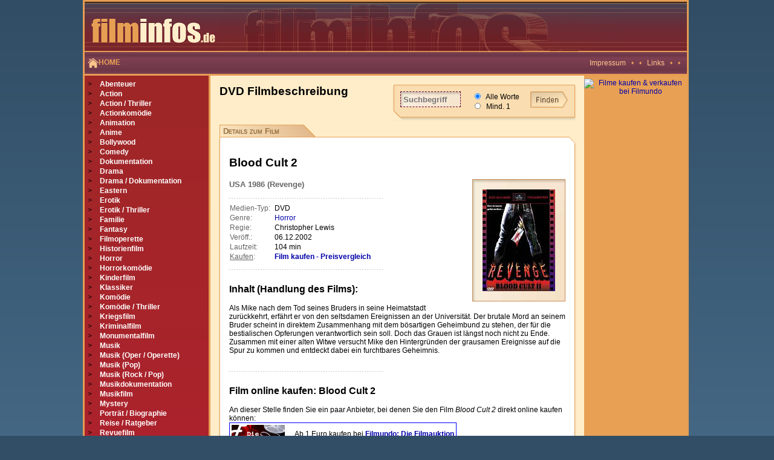

--- FILE ---
content_type: text/html; charset=ISO-8859-1
request_url: https://www.filminfos.de/horror/blood-cult-2--3245/
body_size: 6028
content:

<!DOCTYPE HTML PUBLIC "-//W3C//DTD HTML 4.01 Transitional//EN">
<html xmlns="https://www.w3.org/1999/xhtml/"
      xmlns:og="https://ogp.me/ns#"
      xmlns:fb="https://www.facebook.com/2008/fbml">
      
<head>
	<title>Blood Cult 2 - DVD kaufen</title>
	<meta http-equiv="Content-Type" content="text/html; charset=iso-8859-1">
	<meta name="Description" content="Blood Cult 2 - DVD kaufen bei Filminfos.de: Gute Filme & DVD Neuheiten in unserer Filmdatenbank, mit DVD Cover und Filmbeschreibung zu allen DVD-Features wie Bildformat, Tonformat, Regie, Darsteller, Veröffentlichungstermin sowie DVD Shops & Filmshops.">

	<meta property="og:title" content="Blood Cult 2 - DVD kaufen"/> 
	<meta property="og:type" content="movie"/> 
	<meta property="og:url" content="https://www.filminfos.de"/> 
	<meta property="og:image" content="https://www.filminfos.de/cover/small/761/7611.jpg"/>
	<meta property="og:site_name" content="Filminfos"/> 
	<meta property="fb:admins" content="1623451789"/> 
	<meta property="og:description" content="Blood Cult 2 - DVD kaufen"/>
	<meta name="viewport" content="initial-scale=1.0, width=device-width">

	<link rel="stylesheet" type="text/css" href="/css/style.css?ns=1.05" />
	<script src="/js/script.js?ns=1.05"></script>

	<script language="javascript">
		function setPointer(theRow, thePointerColor) { if (thePointerColor == '' || typeof(theRow.style) == 'undefined') return false;
		if (typeof(document.getElementsByTagName) != 'undefined') var theCells = theRow.getElementsByTagName('td');
		else if (typeof(theRow.cells) != 'undefined') var theCells = theRow.cells;
		else return false;
		var rowCellsCnt  = theCells.length;
		for (var c = 0; c < rowCellsCnt; c++) { theCells[c].style.backgroundColor = thePointerColor;}
		return true; }
	</script>

	
	<!-- Google tag (gtag.js) -->
	<script async src="https://www.googletagmanager.com/gtag/js?id=G-ZSX5FHWW8B"></script>
	<script>
		window.dataLayer = window.dataLayer || [];
		function gtag() {
			dataLayer.push(arguments);
		}
		gtag('js', new Date());

		gtag('config', 'G-ZSX5FHWW8B');
	</script>


</head>


<body leftmargin=0 topmargin=0 marginwidth=0 marginheight=0>

<div id="mainblock">

	<div id="header">

		<div>
			<a href="/">
				<img src="/images/filminfos.gif" width="225" height="83" border="0" alt="Zur Startseite von filminfos.de" />
			</a>
		</div>
		<div>
			&nbsp;&nbsp;
		</div>

	</div>

	<div id="menuline">
		<div>
			<a href="/">
				<span><img src="/images/home.png" /></span>
				<span>HOME</span>
			</a>
		</div>
		<div>
			<a class="orangehell" href="/content/impressum/">Impressum</a>
			&nbsp; • &nbsp; • &nbsp;
			<a class="orangehell" title="Links" name="Links" href="/content/links/">Links</a>
			&nbsp; • &nbsp; • &nbsp;
		</div>
	</div>

	<div id="container">

		<div id="leftmenu">
			<div>
				<div> 
				<span class="gt">&gt;</span> <a href="/abenteuer/" class="rubriken">Abenteuer</a>
				</div>
				<div> 
				<span class="gt">&gt;</span> <a href="/action/" class="rubriken">Action</a>
				</div>
				<div> 
				<span class="gt">&gt;</span> <a href="/action-thriller/" class="rubriken">Action / Thriller</a>
				</div>
				<div> 
				<span class="gt">&gt;</span> <a href="/actionkomoedie/" class="rubriken">Actionkomödie</a>
				</div>
				<div> 
				<span class="gt">&gt;</span> <a href="/animation/" class="rubriken">Animation</a>
				</div>
				<div> 
				<span class="gt">&gt;</span> <a href="/anime/" class="rubriken">Anime</a>
				</div>
				<div> 
				<span class="gt">&gt;</span> <a href="/bollywood/" class="rubriken">Bollywood</a>
				</div>
				<div> 
				<span class="gt">&gt;</span> <a href="/comedy/" class="rubriken">Comedy</a>
				</div>
				<div> 
				<span class="gt">&gt;</span> <a href="/dokumentation/" class="rubriken">Dokumentation</a>
				</div>
				<div> 
				<span class="gt">&gt;</span> <a href="/drama/" class="rubriken">Drama</a>
				</div>
				<div> 
				<span class="gt">&gt;</span> <a href="/drama-dokumentation/" class="rubriken">Drama / Dokumentation</a>
				</div>
				<div> 
				<span class="gt">&gt;</span> <a href="/eastern/" class="rubriken">Eastern</a>
				</div>
				<div> 
				<span class="gt">&gt;</span> <a href="/erotik/" class="rubriken">Erotik</a>
				</div>
				<div> 
				<span class="gt">&gt;</span> <a href="/erotik-thriller/" class="rubriken">Erotik / Thriller</a>
				</div>
				<div> 
				<span class="gt">&gt;</span> <a href="/familie/" class="rubriken">Familie</a>
				</div>
				<div> 
				<span class="gt">&gt;</span> <a href="/fantasy/" class="rubriken">Fantasy</a>
				</div>
				<div> 
				<span class="gt">&gt;</span> <a href="/filmoperette/" class="rubriken">Filmoperette</a>
				</div>
				<div> 
				<span class="gt">&gt;</span> <a href="/historienfilm/" class="rubriken">Historienfilm</a>
				</div>
				<div> 
				<span class="gt">&gt;</span> <a href="/horror/" class="rubriken">Horror</a>
				</div>
				<div> 
				<span class="gt">&gt;</span> <a href="/horrorkomoedie/" class="rubriken">Horrorkomödie</a>
				</div>
				<div> 
				<span class="gt">&gt;</span> <a href="/kinderfilm/" class="rubriken">Kinderfilm</a>
				</div>
				<div> 
				<span class="gt">&gt;</span> <a href="/klassiker/" class="rubriken">Klassiker</a>
				</div>
				<div> 
				<span class="gt">&gt;</span> <a href="/komoedie/" class="rubriken">Komödie</a>
				</div>
				<div> 
				<span class="gt">&gt;</span> <a href="/komoedie-thriller/" class="rubriken">Komödie / Thriller</a>
				</div>
				<div> 
				<span class="gt">&gt;</span> <a href="/kriegsfilm/" class="rubriken">Kriegsfilm</a>
				</div>
				<div> 
				<span class="gt">&gt;</span> <a href="/kriminalfilm/" class="rubriken">Kriminalfilm</a>
				</div>
				<div> 
				<span class="gt">&gt;</span> <a href="/monumentalfilm/" class="rubriken">Monumentalfilm</a>
				</div>
				<div> 
				<span class="gt">&gt;</span> <a href="/musik/" class="rubriken">Musik</a>
				</div>
				<div> 
				<span class="gt">&gt;</span> <a href="/musik-oper-operette/" class="rubriken">Musik (Oper / Operette)</a>
				</div>
				<div> 
				<span class="gt">&gt;</span> <a href="/musik-pop/" class="rubriken">Musik (Pop)</a>
				</div>
				<div> 
				<span class="gt">&gt;</span> <a href="/musik-rock-pop/" class="rubriken">Musik (Rock / Pop)</a>
				</div>
				<div> 
				<span class="gt">&gt;</span> <a href="/musikdokumentation/" class="rubriken">Musikdokumentation</a>
				</div>
				<div> 
				<span class="gt">&gt;</span> <a href="/musikfilm/" class="rubriken">Musikfilm</a>
				</div>
				<div> 
				<span class="gt">&gt;</span> <a href="/mystery/" class="rubriken">Mystery</a>
				</div>
				<div> 
				<span class="gt">&gt;</span> <a href="/portraet-biographie/" class="rubriken">Porträt / Biographie</a>
				</div>
				<div> 
				<span class="gt">&gt;</span> <a href="/reise-ratgeber/" class="rubriken">Reise / Ratgeber</a>
				</div>
				<div> 
				<span class="gt">&gt;</span> <a href="/revuefilm/" class="rubriken">Revuefilm</a>
				</div>
				<div> 
				<span class="gt">&gt;</span> <a href="/roadmovie/" class="rubriken">Roadmovie</a>
				</div>
				<div> 
				<span class="gt">&gt;</span> <a href="/romanze/" class="rubriken">Romanze</a>
				</div>
				<div> 
				<span class="gt">&gt;</span> <a href="/satire/" class="rubriken">Satire</a>
				</div>
				<div> 
				<span class="gt">&gt;</span> <a href="/science-fiction/" class="rubriken">Science Fiction</a>
				</div>
				<div> 
				<span class="gt">&gt;</span> <a href="/science-fiction-horror/" class="rubriken">Science Fiction / Horror</a>
				</div>
				<div> 
				<span class="gt">&gt;</span> <a href="/serie/" class="rubriken">Serie</a>
				</div>
				<div> 
				<span class="gt">&gt;</span> <a href="/sonstige/" class="rubriken">Sonstige</a>
				</div>
				<div> 
				<span class="gt">&gt;</span> <a href="/special/" class="rubriken">Special</a>
				</div>
				<div> 
				<span class="gt">&gt;</span> <a href="/special-tv-serie/" class="rubriken">Special (TV-Serie)</a>
				</div>
				<div> 
				<span class="gt">&gt;</span> <a href="/splatter/" class="rubriken">Splatter</a>
				</div>
				<div> 
				<span class="gt">&gt;</span> <a href="/sport/" class="rubriken">Sport</a>
				</div>
				<div> 
				<span class="gt">&gt;</span> <a href="/stop-motion/" class="rubriken">Stop-Motion</a>
				</div>
				<div> 
				<span class="gt">&gt;</span> <a href="/thriller/" class="rubriken">Thriller</a>
				</div>
				<div> 
				<span class="gt">&gt;</span> <a href="/thriller-drama/" class="rubriken">Thriller / Drama</a>
				</div>
				<div> 
				<span class="gt">&gt;</span> <a href="/tragikomoedie/" class="rubriken">Tragikomödie</a>
				</div>
				<div> 
				<span class="gt">&gt;</span> <a href="/trickfilm/" class="rubriken">Trickfilm</a>
				</div>
				<div> 
				<span class="gt">&gt;</span> <a href="/tv-movie/" class="rubriken">TV-Movie</a>
				</div>
				<div> 
				<span class="gt">&gt;</span> <a href="/tv-serie/" class="rubriken">TV-Serie</a>
				</div>
				<div> 
				<span class="gt">&gt;</span> <a href="/unterhaltung/" class="rubriken">Unterhaltung</a>
				</div>
				<div> 
				<span class="gt">&gt;</span> <a href="/western/" class="rubriken">Western</a>
				</div>
				<div> 
				<span class="gt">&gt;</span> <a href="/westernkomoedie/" class="rubriken">Westernkomödie</a>
				</div>
				<div> 
				<span class="gt">&gt;</span> <a href="/zeichentrick/" class="rubriken">Zeichentrick</a>
				</div>

				<div>
					&nbsp; 
					
<br>

<font color="#E8A054" class="orangehell">

	<b>LINKS</b>
		<br>&nbsp; •    
		<a class="rubriken" href="http://www.filmundo.de/horrorfilme/" title="filmundo.de/horrorfilme" target="blank">filmundo.de/horrorfilme</a>													

</font>
	  
				</div>

				<button class="h-menu">
					<div class="line"></div>
					<div class="line"></div>
					<div class="line"></div>
				</button>
			</div>
		</div>
		<div id="content">
			<script type="text/javascript">
function popup (url) {
 fenster = window.open(url, "Popupfenster", "width=600,height=500,resizable=yes,scrollbars=yes");
 fenster.focus();
 return false;
}
</script>

    <!-- BEGIN suche_row -->
    	<div class="suche_row details">
			<form action="/content/search/-/search.html" method="post">
				<div class="titel1">DVD Filmbeschreibung</div>
				<div>

					<div class="searchbox">
						<div class="searchbutton">
							<a href="#" class="showsearch">
								<img src="/images/search.png" />
								Suche
							</a>
						</div>
						<div class="searchblock">
							<div>	
								<input type="text" placeholder="Suchbegriff" name="q" size="20" maxlength="50" class="input" />
							</div>
							<div>
								<label>
									<input style="height:10px; width:10px;" type=radio name="und_oder" value="und" checked />
									&nbsp;Alle Worte
								</label>
								<br />
								<label>
									<input style="height:10px; width:10px;" type=radio name="und_oder" value="oder">
									&nbsp;Mind. 1
								</label>
							</div>
							<div>
								<input type="image" src="/images/finden.gif" width="64" height="27" border="0" />
							</div>
							<div class="searchclose"></div>
						</div>
					</div>
				</div>
			</form>
    	</div>
   	<!-- END suche_row -->


		<div class="block-header">
			Details zum Film
		</div>
		<div class="cut-corner">

			<h1><font class="titel1">Blood Cult 2</font></h1>
			

			

			<table border=0 cellspacing="0" cellpadding="0" width="157" class="productimage">
				<tr>
					<td align="right" width=157>
						<table bgcolor="#C88B54" cellpadding="1" cellspacing="0" border="0">
						<tr><td><table border="0" cellpadding="16" cellspacing="0"><tr><td background="/images/cover_bg.jpg" align="center">
							<img id="image" border="0" src="/cover/small/761/7611.jpg" alt="Blood Cult 2" title="Blood Cult 2" style="border-color: #E0A76B" border="1" onclick="openLightbox();" />
						<!-- 
						<img border="0" src="/cover/small/761/7611.jpg" alt="Blood Cult 2" title="Blood Cult 2" style="border-color: #E0A76B" border="1"> 
						-->
						<!--<a href="#bigcover"><img border="0" src="/cover/small/761/7611.jpg" alt="Blood Cult 2" title="Blood Cult 2" style="border-color: #E0A76B" border="1"></a>-->
						</td></tr></table></td></tr></table>
						
					</td>
				</tr>
				<tr>
					<td><img src="/images/tr.gif" width="157" height="12"></td>
				</tr>
			</table>

				<font class="subtitle1">USA 1986 (Revenge)</font>
				<br />
			<img src="/images/g_line_22.gif" width="254" height="22" />

				<table cellpadding=1 cellspacing=0 border=0>
				<tr><td valign="top"><font class="infokat">Medien-Typ:</font></td><td>&nbsp;</td><td valign="top">DVD</td></tr>
				<tr><td valign="top"><font class="infokat">Genre:</font></td><td>&nbsp;</td><td valign="top"><a href="/horror/">Horror</a></td></tr>
				<tr><td valign="top"><font class="infokat">Regie:</font></td><td>&nbsp;</td><td valign="top">Christopher Lewis</td></tr>
				<tr><td valign="top"><font class="infokat">Veröff.:</font></td><td>&nbsp;</td><td valign="top">06.12.2002</td></tr>
				
				<tr><td valign="top"><font class="infokat">Laufzeit:</font></td><td>&nbsp;</td><td valign="top">104 min</td></tr>
				<tr><td valign="top"><font class="infokat"><u>Kaufen</u>:</font></td><td>&nbsp;</td>						<td valign="top"><a target="_filmundo" href="https://www.filmundo.de/search.php?partnercode=162203M3&only_title2=0&search_logic=1&part=1&search_string=Blood+Cult+2" rel="nofollow" title="Blood+Cult+2 kaufen"><b>Film kaufen - Preisvergleich</b></a></td></tr>
				
				</table>
				<img src="/images/g_line_22.gif" width="254" height="22" />

				
				<h2><font class="titel2">Inhalt (Handlung des Films):</font></h2>
				<div>Als Mike nach dem Tod seines Bruders in seine Heimatstadt zurückkehrt, erfährt er von den seltsdamen Ereignissen an der Universität. Der brutale Mord an seinem Bruder scheint in direktem Zusammenhang mit dem bösartigen Geheimbund zu stehen, der für die bestialischen Opferungen verantwortlich sein soll. Doch das Grauen ist längst noch nicht zu Ende. Zusammen mit einer alten Witwe versucht Mike den Hintergründen der grausamen Ereignisse auf die Spur zu kommen und entdeckt dabei ein furchtbares Geheimnis.</div>
				<br />
				
				
				<img src="/images/g_line_22.gif" width="254" height="22" >
			

			<!-- BEGIN vote_row -->
					<!-- Kaufen -->
				<h2><font class="titel2">Film online kaufen: Blood Cult 2</font></h2>
				<div>An dieser Stelle finden Sie ein paar Anbieter, bei denen Sie den Film <i>Blood Cult 2</i> direkt online kaufen können:</div> 

				<div class="filmundo">
					<table style="border:thin solid blue">
						<tr>
							<td width="100">
								<a target="_filmundo" href="https://www.filmundo.de/search.php?partnercode=162203M2&only_title2=0&search_logic=1&part=1&search_string=Blood+Cult+2" rel="nofollow" title="Film Blood+Cult+2 kaufen"><img src="https://www.filminfos.de/images/filmundo_88x31_03.jpg"></a>
							</td>
							<td>
								Ab 1 Euro kaufen bei <b><u><a target="_filmundo" href="https://www.filmundo.de/search.php?partnercode=162203M1&only_title2=0&search_logic=1&part=1&search_string=Blood+Cult+2" rel="nofollow" title="Blood+Cult+2 - Film kaufen als DVD & Blu-ray">Filmundo: Die Filmauktion</a></b></u>
							</td>
						</tr>
						<tr>
							<td width="100">
								<A target="_amazon" HREF="https://www.amazon.de/s?k=Blood%20Cult%202&tag=filminfos-21&language=de_DE" rel="nofollow"><img src="https://www.filminfos.de/images/amazon_88x31.jpg"></A>
							</td>
							<td>
								Alternativ bei <u><b><A target="_amazon" HREF="https://www.amazon.de/s?k=Blood%20Cult%202&tag=filminfos-21&language=de_DE" rel="nofollow">Amazon.de</A></b></u> kaufen
							</td>
						</tr>
					</table>
				</div>
				<br />
				<img src="/images/g_line_22.gif" width="254" height="22" />
				<br />
			
			<!-- Vote / Bewerten -->
				<table border="0" cellpadding="0" cellspacing="0">
					<form action="/content/vote/-/filminfos.html" method="post">
						<tr><td>
							<input type="hidden" name="filmid" value="3245" />
							<input type="hidden" name="backurl" value="/horror/blood-cult-2--3245/" />
							<h2><font class="titel2">Bewertung dieses Films:</font></h2>
							<img src="/images/1s.gif" alt="1 von 5 m?glichen Sternen">  &nbsp;<font class="infokat">(1 Bewertung)</font> <br /><img src="/images/tr.gif" width="1" height="12" /><br />
							<select name="vote_num">
								<option value="5">5 &nbsp;( Top )</option>
								<option value="4">4 &nbsp;( Gut )</option>
								<option value="3">3 &nbsp;( Ganz o.k. )</option>
								<option value="2">2 &nbsp;( Geht noch gerade )</option>
								<option value="1">1 &nbsp;( Abzuraten )</option>
								<option value="0">0 &nbsp;( Schrott )</option>
							</select>
							<input type=submit class=butt value="Bewerten" style="border: 1px dashed #660033; font-weight: bold; " />
						</td></tr>
					</form>
				</table>
				<img src="/images/g_line_22.gif" width="254" height="22" />
				
				<br />

		
				<br />
				<table border="0" cellpadding="0" cellspacing="0">
					<tr>
						<td>
							<h2><font class="titel2">Filmdaten Export:</font></h2>
							<div>Hier können Sie die Filminfos (Film-Cover / DVD-Cover und Inhaltsbeschreibung) exportieren und den HTML-Code direkt auf Ihrer Seite oder Auktionsbeschreibung bei Ebay einbinden. Kostenlos!</div>
							<img src="/images/tr.gif" width="1" height="15" /><br />
			
							
							<input type="button" class="butt" value="Daten + kleines Cover"  style="border: 1px dashed #660033; font-weight: bold;" OnClick="popup('/export/blood-cult-2--3245/small/');">
						</td>
					</tr>
				</table><img src="/images/g_line_22.gif" width="254" height="22" />


			<!-- END vote_row -->

				
				<h2><font class="titel2">Weitere Infos zum Film:</font></h2>
				<table cellpadding=1 cellspacing=0 border=0>
				<tr><td valign="top"><font class="infokat">EAN:</font></td><td>&nbsp;</td><td valign="top">4038637466162</td></tr>
				<tr><td valign="top"><font class="infokat">Darsteller:</font></td><td>&nbsp;</td><td valign="top">Patrick Wayne, John Carradine, Andrea Adams, John Bliss, Fred Graves, Josef Hanet, Stephanie Kropke, Bennie Lee McGowan, David Stice</td></tr>
				<tr><td valign="top"><font class="infokat">Filmstudio:</font></td><td>&nbsp;</td><td valign="top">Astro Film</td></tr>
				<tr><td valign="top" nowrap><font class="infokat">DVD-Features:</font></td><td>&nbsp;</td><td valign="top">Kinotrailer<br>Kapitel- / Szenenanwahl<br>Making Of<br>Audiokommentar<br>Fotogalerie</td></tr>
				<tr><td valign="top"><font class="infokat">Bildformat:</font></td><td>&nbsp;</td><td valign="top">4:3 Vollbild (1.33:1)</td></tr>
				<tr><td valign="top"><font class="infokat">Tonformat:</font></td><td>&nbsp;</td><td valign="top">Deutsch: Dolby Digital 5.1,Englisch: Dolby Digital 2.0</td></tr>
				<tr><td valign="top"><font class="infokat">Indiziert:</font></td><td>&nbsp;</td><td valign="top">nein</td></tr>
				</table>
										
				<img src="/images/g_line_22.gif" width="254" height="22" />


			<!-- Share & Social Button BEGIN -->
				
			<!-- Share & Social Button END -->


			<!-- Werbung-->
				<br />
				<img src="/images/g_line_22.gif" width="254" height="22" />
				<br />
				Werbung:<br /><!-- Filmundo Banner M7-->
				<div class="filmundo">
					<a href="https://www.filmundo.de/?partnercode=162203M70" target="_blank" rel="nofollow">
						<img src="https://www.filmundo.de/banner/logo_400x90.gif" border=0 alt="Filmauktion: Filme kaufen und verkaufen" title="Filmauktion: Filme kaufen und verkaufen" />
					</a>
				</div>
				<br /><img src="/images/g_line_22.gif" width="254" height="22" />

				<script src="/javascript/prototype.js"></script>
				<script src="/javascript/usability.js"></script>


				<div class="trailer_comment_headline"></div>

				<div id="CommentFeedback" class="AjaxFeedback"></div>
				<div id="CommentForum">
				
				</div>


				<!-- Cover gross BEGIN -->
				<br />
				<h2><font class="titel2"><a name="bigcover">Grosses DVD Cover zu: Blood Cult 2</a></font></h2>
				<br />
				

				<!-- Cover gross END -->

									<br /> 
									<br />
				<font size="1">
				Copyright Hinweis:<br /> 
				DVD Cover und die Inhaltsbeschreibungen von filminfos.de dürfen auf fremden 
				Websites frei verwendet werden, soweit:<br />
				a) bei jeder Verwendung ein Quellen Hinweis angebracht wird, mit Verlinkung 
				auf filminfos.de. Dieser Quellen Hinweis muss je Datensatz 
				(DVD Cover, Inhaltsbeschreibung) erfolgen.<br /> 
				b) Sie nicht mehr als 100 Datensätze verwenden. (Sollten Sie eine größere Anzahl Datensätze benötigen, so setzen Sie sich bitte 
				vorher <u><a href="https://www.filminfos.de/content/impressum/" alt="Filminfos.de Kontakt" title="Filminfos.de Kontakt">mit uns in Verbindung</a></u> und erfragen die Konditionen.)<br />
				c) Sie, bei gewerblicher Nutzung, uns über die Verwendung auf Ihrer Seite informieren. 
				</font>	
			<br />
			<br />
			

		</div>
<!--
	3245 <br /> 	
	 <br />
		Titel: 			Blood Cult 2 <br /> 	
		Original-Titel: Revenge <br /> 	
		Inhalt: 		Als Mike nach dem Tod seines Bruders in seine Heimatstadt zurückkehrt, erfährt er von den seltsdamen Ereignissen an der Universität. Der brutale Mord an seinem Bruder scheint in direktem Zusammenhang mit dem bösartigen Geheimbund zu stehen, der für die bestialischen Opferungen verantwortlich sein soll. Doch das Grauen ist längst noch nicht zu Ende. Zusammen mit einer alten Witwe versucht Mike den Hintergründen der grausamen Ereignisse auf die Spur zu kommen und entdeckt dabei ein furchtbares Geheimnis. <br /> 	
		FSK: 			- <br /> 	
		Laufzeit: 		104 <br />
		Regie: 			Christopher Lewis<br /> 	
		Genre: 			<a href="/horror/">Horror</a><br /> 		
		Produktionsdatum: USA 1986 <br /> 	
		EAN: 			<tr><td valign="top"><font class="infokat">EAN:</font></td><td>&nbsp;</td><td valign="top">4038637466162</td></tr> <br /> 		
		Darsteller: 	<tr><td valign="top"><font class="infokat">Darsteller:</font></td><td>&nbsp;</td><td valign="top">Patrick Wayne, John Carradine, Andrea Adams, John Bliss, Fred Graves, Josef Hanet, Stephanie Kropke, Bennie Lee McGowan, David Stice</td></tr> <br />	
		Veröff. der DVD: 06.12.2002 <br /> 	
		Film-Studio; 	<tr><td valign="top"><font class="infokat">Filmstudio:</font></td><td>&nbsp;</td><td valign="top">Astro Film</td></tr> <br /> 		
		Bildformat: 	<tr><td valign="top"><font class="infokat">Bildformat:</font></td><td>&nbsp;</td><td valign="top">4:3 Vollbild (1.33:1)</td></tr> <br />	
		Tonformat: 		<tr><td valign="top"><font class="infokat">Tonformat:</font></td><td>&nbsp;</td><td valign="top">Deutsch: Dolby Digital 5.1,Englisch: Dolby Digital 2.0</td></tr> <br />	
		Untertitel:		 <br />	
		DVD-Features:	<tr><td valign="top" nowrap><font class="infokat">DVD-Features:</font></td><td>&nbsp;</td><td valign="top">Kinotrailer<br>Kapitel- / Szenenanwahl<br>Making Of<br>Audiokommentar<br>Fotogalerie</td></tr> <br />	
		Film indiziert	<tr><td valign="top"><font class="infokat">Indiziert:</font></td><td>&nbsp;</td><td valign="top">nein</td></tr> <br />	
		 <br />		
-->

   	
		</div>

		<div id="banner">
			<div>
				<a href="https://www.filmundo.de/?partnercode=162203M27" target="_blank" rel="nofollow"><img src="https://www.filmundo.de/banner/filmundo_120x600_3.jpg" border=0 alt="Filme kaufen & verkaufen bei Filmundo" title="Filme kaufen & verkaufen bei Filmundo"></a>
			</div>
		</div>

	</div>

</div>

<!-- Banner Footer 728x90-->
<div id="footer-banner">
</div> 

<div id="footer">
	<font color="#FFC88D">
	Copyright © <a class="orangehell" href="https://www.cycor.de" rel="nofollow" target="new" alt="SEO Osnabrück" title="SEO Osnabrück">Cycor.de</a>
	 - 
	<a class="orangehell" href="https://www.filminfos.de/content/datenschutz/" alt="Datenschutzerklärung" title="Datenschutzerklärung">Datenschutzerklärung</a>
	 - 
	<a class="orangehell" href="https://www.filminfos.de/content/impressum/" alt="Impressum" title="Impressum">Impressum</a>
	<br>
	Alle Angaben sind ohne Gewähr! Alle Rechte vorbehalten. Ausgewiesene Marken gehören ihren Eigentümern.<br>
	<br>
	<span class="pt8">
<!-- START Links--->
Navigation: 
<a class="orangehell" href="https://www.filminfos.de/horror/ctxt,top/" alt="Gute Horrorfilme" title="Gute Horrorfilme">Gute Horrorfilme</a>
&nbsp; • &nbsp;  
<a class="orangehell" href="https://www.filminfos.de/komoedie/ctxt,top/" alt="Gute Komödien" title="Gute Komödien">Gute Komödien</a>
&nbsp; • &nbsp;
<a class="orangehell" href="https://www.filminfos.de/thriller/ctxt,top/" alt="Gute Thriller" title="Gute Thriller">Gute Thriller</a>
&nbsp; • &nbsp;  
<a class="orangehell" href="https://www.filminfos.de/romanze/ctxt,top/" alt="Gute Liebesfilme" title="Gute Liebesfilme">Gute Liebesfilme</a>
&nbsp; • &nbsp;  
<a class="orangehell" href="https://www.filminfos.de/action/ctxt,top/" alt="Gute Actionfilme" title="Gute Actionfilme">Gute Actionfilme</a>
&nbsp; • &nbsp;  
<a class="orangehell" href="https://www.filminfos.de/fantasy/ctxt,top/" alt="Gute Fantasyfilme" title="Gute Fantasyfilme">Gute Fantasyfilme</a>
&nbsp; • &nbsp;  
<a class="orangehell" href="https://www.filminfos.de/kinderfilm/ctxt,top/" alt="Gute Kinderfilme" title="Gute Kinderfilme">Gute Kinderfilme</a>
 
<!-- END Links--->
	</span>
	</font>
</div>
<br />
<br />
<div id="ajax_load" style="display:none;"></div>
</body>
</html>
